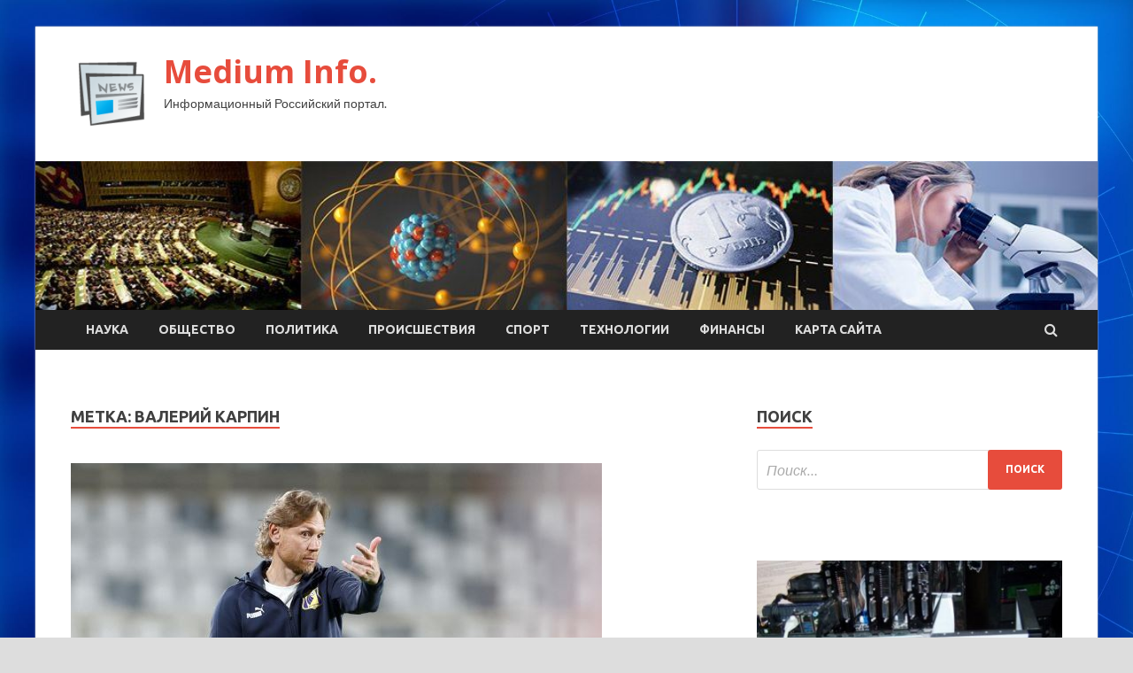

--- FILE ---
content_type: text/html; charset=UTF-8
request_url: http://medium-info.ru/tag/valerij-karpin
body_size: 13254
content:
<!DOCTYPE html>
<html lang="ru-RU">
<head>
<meta charset="UTF-8">
<meta name="viewport" content="width=device-width, initial-scale=1">
<link rel="profile" href="http://gmpg.org/xfn/11">

<title>Валерий Карпин &#8212; Medium Info.</title>
<meta name='robots' content='max-image-preview:large' />
<link rel='dns-prefetch' href='//fonts.googleapis.com' />
<style id='wp-img-auto-sizes-contain-inline-css' type='text/css'>
img:is([sizes=auto i],[sizes^="auto," i]){contain-intrinsic-size:3000px 1500px}
/*# sourceURL=wp-img-auto-sizes-contain-inline-css */
</style>
<style id='wp-block-library-inline-css' type='text/css'>
:root{--wp-block-synced-color:#7a00df;--wp-block-synced-color--rgb:122,0,223;--wp-bound-block-color:var(--wp-block-synced-color);--wp-editor-canvas-background:#ddd;--wp-admin-theme-color:#007cba;--wp-admin-theme-color--rgb:0,124,186;--wp-admin-theme-color-darker-10:#006ba1;--wp-admin-theme-color-darker-10--rgb:0,107,160.5;--wp-admin-theme-color-darker-20:#005a87;--wp-admin-theme-color-darker-20--rgb:0,90,135;--wp-admin-border-width-focus:2px}@media (min-resolution:192dpi){:root{--wp-admin-border-width-focus:1.5px}}.wp-element-button{cursor:pointer}:root .has-very-light-gray-background-color{background-color:#eee}:root .has-very-dark-gray-background-color{background-color:#313131}:root .has-very-light-gray-color{color:#eee}:root .has-very-dark-gray-color{color:#313131}:root .has-vivid-green-cyan-to-vivid-cyan-blue-gradient-background{background:linear-gradient(135deg,#00d084,#0693e3)}:root .has-purple-crush-gradient-background{background:linear-gradient(135deg,#34e2e4,#4721fb 50%,#ab1dfe)}:root .has-hazy-dawn-gradient-background{background:linear-gradient(135deg,#faaca8,#dad0ec)}:root .has-subdued-olive-gradient-background{background:linear-gradient(135deg,#fafae1,#67a671)}:root .has-atomic-cream-gradient-background{background:linear-gradient(135deg,#fdd79a,#004a59)}:root .has-nightshade-gradient-background{background:linear-gradient(135deg,#330968,#31cdcf)}:root .has-midnight-gradient-background{background:linear-gradient(135deg,#020381,#2874fc)}:root{--wp--preset--font-size--normal:16px;--wp--preset--font-size--huge:42px}.has-regular-font-size{font-size:1em}.has-larger-font-size{font-size:2.625em}.has-normal-font-size{font-size:var(--wp--preset--font-size--normal)}.has-huge-font-size{font-size:var(--wp--preset--font-size--huge)}.has-text-align-center{text-align:center}.has-text-align-left{text-align:left}.has-text-align-right{text-align:right}.has-fit-text{white-space:nowrap!important}#end-resizable-editor-section{display:none}.aligncenter{clear:both}.items-justified-left{justify-content:flex-start}.items-justified-center{justify-content:center}.items-justified-right{justify-content:flex-end}.items-justified-space-between{justify-content:space-between}.screen-reader-text{border:0;clip-path:inset(50%);height:1px;margin:-1px;overflow:hidden;padding:0;position:absolute;width:1px;word-wrap:normal!important}.screen-reader-text:focus{background-color:#ddd;clip-path:none;color:#444;display:block;font-size:1em;height:auto;left:5px;line-height:normal;padding:15px 23px 14px;text-decoration:none;top:5px;width:auto;z-index:100000}html :where(.has-border-color){border-style:solid}html :where([style*=border-top-color]){border-top-style:solid}html :where([style*=border-right-color]){border-right-style:solid}html :where([style*=border-bottom-color]){border-bottom-style:solid}html :where([style*=border-left-color]){border-left-style:solid}html :where([style*=border-width]){border-style:solid}html :where([style*=border-top-width]){border-top-style:solid}html :where([style*=border-right-width]){border-right-style:solid}html :where([style*=border-bottom-width]){border-bottom-style:solid}html :where([style*=border-left-width]){border-left-style:solid}html :where(img[class*=wp-image-]){height:auto;max-width:100%}:where(figure){margin:0 0 1em}html :where(.is-position-sticky){--wp-admin--admin-bar--position-offset:var(--wp-admin--admin-bar--height,0px)}@media screen and (max-width:600px){html :where(.is-position-sticky){--wp-admin--admin-bar--position-offset:0px}}

/*# sourceURL=wp-block-library-inline-css */
</style><style id='global-styles-inline-css' type='text/css'>
:root{--wp--preset--aspect-ratio--square: 1;--wp--preset--aspect-ratio--4-3: 4/3;--wp--preset--aspect-ratio--3-4: 3/4;--wp--preset--aspect-ratio--3-2: 3/2;--wp--preset--aspect-ratio--2-3: 2/3;--wp--preset--aspect-ratio--16-9: 16/9;--wp--preset--aspect-ratio--9-16: 9/16;--wp--preset--color--black: #000000;--wp--preset--color--cyan-bluish-gray: #abb8c3;--wp--preset--color--white: #ffffff;--wp--preset--color--pale-pink: #f78da7;--wp--preset--color--vivid-red: #cf2e2e;--wp--preset--color--luminous-vivid-orange: #ff6900;--wp--preset--color--luminous-vivid-amber: #fcb900;--wp--preset--color--light-green-cyan: #7bdcb5;--wp--preset--color--vivid-green-cyan: #00d084;--wp--preset--color--pale-cyan-blue: #8ed1fc;--wp--preset--color--vivid-cyan-blue: #0693e3;--wp--preset--color--vivid-purple: #9b51e0;--wp--preset--gradient--vivid-cyan-blue-to-vivid-purple: linear-gradient(135deg,rgb(6,147,227) 0%,rgb(155,81,224) 100%);--wp--preset--gradient--light-green-cyan-to-vivid-green-cyan: linear-gradient(135deg,rgb(122,220,180) 0%,rgb(0,208,130) 100%);--wp--preset--gradient--luminous-vivid-amber-to-luminous-vivid-orange: linear-gradient(135deg,rgb(252,185,0) 0%,rgb(255,105,0) 100%);--wp--preset--gradient--luminous-vivid-orange-to-vivid-red: linear-gradient(135deg,rgb(255,105,0) 0%,rgb(207,46,46) 100%);--wp--preset--gradient--very-light-gray-to-cyan-bluish-gray: linear-gradient(135deg,rgb(238,238,238) 0%,rgb(169,184,195) 100%);--wp--preset--gradient--cool-to-warm-spectrum: linear-gradient(135deg,rgb(74,234,220) 0%,rgb(151,120,209) 20%,rgb(207,42,186) 40%,rgb(238,44,130) 60%,rgb(251,105,98) 80%,rgb(254,248,76) 100%);--wp--preset--gradient--blush-light-purple: linear-gradient(135deg,rgb(255,206,236) 0%,rgb(152,150,240) 100%);--wp--preset--gradient--blush-bordeaux: linear-gradient(135deg,rgb(254,205,165) 0%,rgb(254,45,45) 50%,rgb(107,0,62) 100%);--wp--preset--gradient--luminous-dusk: linear-gradient(135deg,rgb(255,203,112) 0%,rgb(199,81,192) 50%,rgb(65,88,208) 100%);--wp--preset--gradient--pale-ocean: linear-gradient(135deg,rgb(255,245,203) 0%,rgb(182,227,212) 50%,rgb(51,167,181) 100%);--wp--preset--gradient--electric-grass: linear-gradient(135deg,rgb(202,248,128) 0%,rgb(113,206,126) 100%);--wp--preset--gradient--midnight: linear-gradient(135deg,rgb(2,3,129) 0%,rgb(40,116,252) 100%);--wp--preset--font-size--small: 13px;--wp--preset--font-size--medium: 20px;--wp--preset--font-size--large: 36px;--wp--preset--font-size--x-large: 42px;--wp--preset--spacing--20: 0.44rem;--wp--preset--spacing--30: 0.67rem;--wp--preset--spacing--40: 1rem;--wp--preset--spacing--50: 1.5rem;--wp--preset--spacing--60: 2.25rem;--wp--preset--spacing--70: 3.38rem;--wp--preset--spacing--80: 5.06rem;--wp--preset--shadow--natural: 6px 6px 9px rgba(0, 0, 0, 0.2);--wp--preset--shadow--deep: 12px 12px 50px rgba(0, 0, 0, 0.4);--wp--preset--shadow--sharp: 6px 6px 0px rgba(0, 0, 0, 0.2);--wp--preset--shadow--outlined: 6px 6px 0px -3px rgb(255, 255, 255), 6px 6px rgb(0, 0, 0);--wp--preset--shadow--crisp: 6px 6px 0px rgb(0, 0, 0);}:where(.is-layout-flex){gap: 0.5em;}:where(.is-layout-grid){gap: 0.5em;}body .is-layout-flex{display: flex;}.is-layout-flex{flex-wrap: wrap;align-items: center;}.is-layout-flex > :is(*, div){margin: 0;}body .is-layout-grid{display: grid;}.is-layout-grid > :is(*, div){margin: 0;}:where(.wp-block-columns.is-layout-flex){gap: 2em;}:where(.wp-block-columns.is-layout-grid){gap: 2em;}:where(.wp-block-post-template.is-layout-flex){gap: 1.25em;}:where(.wp-block-post-template.is-layout-grid){gap: 1.25em;}.has-black-color{color: var(--wp--preset--color--black) !important;}.has-cyan-bluish-gray-color{color: var(--wp--preset--color--cyan-bluish-gray) !important;}.has-white-color{color: var(--wp--preset--color--white) !important;}.has-pale-pink-color{color: var(--wp--preset--color--pale-pink) !important;}.has-vivid-red-color{color: var(--wp--preset--color--vivid-red) !important;}.has-luminous-vivid-orange-color{color: var(--wp--preset--color--luminous-vivid-orange) !important;}.has-luminous-vivid-amber-color{color: var(--wp--preset--color--luminous-vivid-amber) !important;}.has-light-green-cyan-color{color: var(--wp--preset--color--light-green-cyan) !important;}.has-vivid-green-cyan-color{color: var(--wp--preset--color--vivid-green-cyan) !important;}.has-pale-cyan-blue-color{color: var(--wp--preset--color--pale-cyan-blue) !important;}.has-vivid-cyan-blue-color{color: var(--wp--preset--color--vivid-cyan-blue) !important;}.has-vivid-purple-color{color: var(--wp--preset--color--vivid-purple) !important;}.has-black-background-color{background-color: var(--wp--preset--color--black) !important;}.has-cyan-bluish-gray-background-color{background-color: var(--wp--preset--color--cyan-bluish-gray) !important;}.has-white-background-color{background-color: var(--wp--preset--color--white) !important;}.has-pale-pink-background-color{background-color: var(--wp--preset--color--pale-pink) !important;}.has-vivid-red-background-color{background-color: var(--wp--preset--color--vivid-red) !important;}.has-luminous-vivid-orange-background-color{background-color: var(--wp--preset--color--luminous-vivid-orange) !important;}.has-luminous-vivid-amber-background-color{background-color: var(--wp--preset--color--luminous-vivid-amber) !important;}.has-light-green-cyan-background-color{background-color: var(--wp--preset--color--light-green-cyan) !important;}.has-vivid-green-cyan-background-color{background-color: var(--wp--preset--color--vivid-green-cyan) !important;}.has-pale-cyan-blue-background-color{background-color: var(--wp--preset--color--pale-cyan-blue) !important;}.has-vivid-cyan-blue-background-color{background-color: var(--wp--preset--color--vivid-cyan-blue) !important;}.has-vivid-purple-background-color{background-color: var(--wp--preset--color--vivid-purple) !important;}.has-black-border-color{border-color: var(--wp--preset--color--black) !important;}.has-cyan-bluish-gray-border-color{border-color: var(--wp--preset--color--cyan-bluish-gray) !important;}.has-white-border-color{border-color: var(--wp--preset--color--white) !important;}.has-pale-pink-border-color{border-color: var(--wp--preset--color--pale-pink) !important;}.has-vivid-red-border-color{border-color: var(--wp--preset--color--vivid-red) !important;}.has-luminous-vivid-orange-border-color{border-color: var(--wp--preset--color--luminous-vivid-orange) !important;}.has-luminous-vivid-amber-border-color{border-color: var(--wp--preset--color--luminous-vivid-amber) !important;}.has-light-green-cyan-border-color{border-color: var(--wp--preset--color--light-green-cyan) !important;}.has-vivid-green-cyan-border-color{border-color: var(--wp--preset--color--vivid-green-cyan) !important;}.has-pale-cyan-blue-border-color{border-color: var(--wp--preset--color--pale-cyan-blue) !important;}.has-vivid-cyan-blue-border-color{border-color: var(--wp--preset--color--vivid-cyan-blue) !important;}.has-vivid-purple-border-color{border-color: var(--wp--preset--color--vivid-purple) !important;}.has-vivid-cyan-blue-to-vivid-purple-gradient-background{background: var(--wp--preset--gradient--vivid-cyan-blue-to-vivid-purple) !important;}.has-light-green-cyan-to-vivid-green-cyan-gradient-background{background: var(--wp--preset--gradient--light-green-cyan-to-vivid-green-cyan) !important;}.has-luminous-vivid-amber-to-luminous-vivid-orange-gradient-background{background: var(--wp--preset--gradient--luminous-vivid-amber-to-luminous-vivid-orange) !important;}.has-luminous-vivid-orange-to-vivid-red-gradient-background{background: var(--wp--preset--gradient--luminous-vivid-orange-to-vivid-red) !important;}.has-very-light-gray-to-cyan-bluish-gray-gradient-background{background: var(--wp--preset--gradient--very-light-gray-to-cyan-bluish-gray) !important;}.has-cool-to-warm-spectrum-gradient-background{background: var(--wp--preset--gradient--cool-to-warm-spectrum) !important;}.has-blush-light-purple-gradient-background{background: var(--wp--preset--gradient--blush-light-purple) !important;}.has-blush-bordeaux-gradient-background{background: var(--wp--preset--gradient--blush-bordeaux) !important;}.has-luminous-dusk-gradient-background{background: var(--wp--preset--gradient--luminous-dusk) !important;}.has-pale-ocean-gradient-background{background: var(--wp--preset--gradient--pale-ocean) !important;}.has-electric-grass-gradient-background{background: var(--wp--preset--gradient--electric-grass) !important;}.has-midnight-gradient-background{background: var(--wp--preset--gradient--midnight) !important;}.has-small-font-size{font-size: var(--wp--preset--font-size--small) !important;}.has-medium-font-size{font-size: var(--wp--preset--font-size--medium) !important;}.has-large-font-size{font-size: var(--wp--preset--font-size--large) !important;}.has-x-large-font-size{font-size: var(--wp--preset--font-size--x-large) !important;}
/*# sourceURL=global-styles-inline-css */
</style>

<style id='classic-theme-styles-inline-css' type='text/css'>
/*! This file is auto-generated */
.wp-block-button__link{color:#fff;background-color:#32373c;border-radius:9999px;box-shadow:none;text-decoration:none;padding:calc(.667em + 2px) calc(1.333em + 2px);font-size:1.125em}.wp-block-file__button{background:#32373c;color:#fff;text-decoration:none}
/*# sourceURL=/wp-includes/css/classic-themes.min.css */
</style>
<link rel='stylesheet' id='hitmag-style-css' href='http://medium-info.ru/wp-content/themes/hitmag/style.css' type='text/css' media='all' />
<link rel='stylesheet' id='jquery-flexslider-css' href='http://medium-info.ru/wp-content/themes/hitmag/css/flexslider.css' type='text/css' media='screen' />
<link rel='stylesheet' id='jquery-magnific-popup-css' href='http://medium-info.ru/wp-content/themes/hitmag/css/magnific-popup.css' type='text/css' media='all' />
<script type="text/javascript" src="http://medium-info.ru/wp-includes/js/jquery/jquery.min.js" id="jquery-core-js"></script>
<script type="text/javascript" src="http://medium-info.ru/wp-includes/js/jquery/jquery-migrate.min.js" id="jquery-migrate-js"></script>
<script type="text/javascript" id="wp-disable-css-lazy-load-js-extra">
/* <![CDATA[ */
var WpDisableAsyncLinks = {"wp-disable-font-awesome":"http://medium-info.ru/wp-content/themes/hitmag/css/font-awesome.min.css","wp-disable-google-fonts":"//fonts.googleapis.com/css?family=Ubuntu:400,500,700|Lato:400,700,400italic,700italic|Open%20Sans:400,400italic,700&subset=latin,latin-ext"};
//# sourceURL=wp-disable-css-lazy-load-js-extra
/* ]]> */
</script>
<script type="text/javascript" src="http://medium-info.ru/wp-content/plugins/wp-disable/js/css-lazy-load.min.js" id="wp-disable-css-lazy-load-js"></script>

<meta name="description" content="Валерий Карпин &#8212; Medium Info." />
<style type="text/css" id="custom-background-css">
body.custom-background { background-image: url("http://medium-info.ru/wp-content/uploads/2023/02/sinyaya.jpg"); background-position: left top; background-size: cover; background-repeat: no-repeat; background-attachment: fixed; }
</style>
	<link rel="icon" href="http://medium-info.ru/wp-content/uploads/2023/02/Childish-News-e1677305524490.png" sizes="32x32" />
<link rel="icon" href="http://medium-info.ru/wp-content/uploads/2023/02/Childish-News-e1677305524490.png" sizes="192x192" />
<link rel="apple-touch-icon" href="http://medium-info.ru/wp-content/uploads/2023/02/Childish-News-e1677305524490.png" />
<meta name="msapplication-TileImage" content="http://medium-info.ru/wp-content/uploads/2023/02/Childish-News-e1677305524490.png" />
<link rel="alternate" type="application/rss+xml" title="RSS" href="http://medium-info.ru/rsslatest.xml" /></head>

<body class="archive tag tag-valerij-karpin tag-297 custom-background wp-custom-logo wp-theme-hitmag hfeed th-right-sidebar">

<div id="page" class="site hitmag-wrapper">
	<a class="skip-link screen-reader-text" href="#content">Перейти к содержимому</a>

	<header id="masthead" class="site-header" role="banner">
		
		
		<div class="header-main-area">
			<div class="hm-container">
			<div class="site-branding">
				<div class="site-branding-content">
					<div class="hm-logo">
						<a href="http://medium-info.ru/" class="custom-logo-link" rel="home"><img width="90" height="90" src="http://medium-info.ru/wp-content/uploads/2023/02/Childish-News-e1677305524490.png" class="custom-logo" alt="Medium Info." decoding="async" /></a>					</div><!-- .hm-logo -->

					<div class="hm-site-title">
													<p class="site-title"><a href="http://medium-info.ru/" rel="home">Medium Info.</a></p>
													<p class="site-description">Информационный Российский портал.</p>
											</div><!-- .hm-site-title -->
				</div><!-- .site-branding-content -->
			</div><!-- .site-branding -->

						</div><!-- .hm-container -->
		</div><!-- .header-main-area -->

		<div class="hm-header-image"><img src="http://medium-info.ru/wp-content/uploads/2023/02/medium_info_croped.jpg" height="149" width="1067" alt="" /></div>
		<div class="hm-nav-container">
			<nav id="site-navigation" class="main-navigation" role="navigation">
				<div class="hm-container">
				<div class="menu-glavnoe-menyu-container"><ul id="primary-menu" class="menu"><li id="menu-item-75" class="menu-item menu-item-type-taxonomy menu-item-object-category menu-item-75"><a href="http://medium-info.ru/category/nauka">Наука</a></li>
<li id="menu-item-79" class="menu-item menu-item-type-taxonomy menu-item-object-category menu-item-79"><a href="http://medium-info.ru/category/obshhestvo">Общество</a></li>
<li id="menu-item-76" class="menu-item menu-item-type-taxonomy menu-item-object-category menu-item-76"><a href="http://medium-info.ru/category/politika">Политика</a></li>
<li id="menu-item-73" class="menu-item menu-item-type-taxonomy menu-item-object-category menu-item-73"><a href="http://medium-info.ru/category/proisshestviya">Происшествия</a></li>
<li id="menu-item-74" class="menu-item menu-item-type-taxonomy menu-item-object-category menu-item-74"><a href="http://medium-info.ru/category/sport">Спорт</a></li>
<li id="menu-item-77" class="menu-item menu-item-type-taxonomy menu-item-object-category menu-item-77"><a href="http://medium-info.ru/category/texnologii">Технологии</a></li>
<li id="menu-item-78" class="menu-item menu-item-type-taxonomy menu-item-object-category menu-item-78"><a href="http://medium-info.ru/category/finansy">Финансы</a></li>
<li id="menu-item-80" class="menu-item menu-item-type-post_type menu-item-object-page menu-item-80"><a href="http://medium-info.ru/karta-sajta">Карта сайта</a></li>
</ul></div>
									<div class="hm-search-button-icon"></div>
					<div class="hm-search-box-container">
						<div class="hm-search-box">
							<form role="search" method="get" class="search-form" action="http://medium-info.ru/">
				<label>
					<span class="screen-reader-text">Найти:</span>
					<input type="search" class="search-field" placeholder="Поиск&hellip;" value="" name="s" />
				</label>
				<input type="submit" class="search-submit" value="Поиск" />
			</form>						</div><!-- th-search-box -->
					</div><!-- .th-search-box-container -->
								</div><!-- .hm-container -->
			</nav><!-- #site-navigation -->
			<a href="#" class="navbutton" id="main-nav-button">Главное меню</a>
			<div class="responsive-mainnav"></div>
		</div><!-- .hm-nav-container -->

		
	</header><!-- #masthead -->

	<div id="content" class="site-content">
		<div class="hm-container">

<div id="primary" class="content-area">
	<main id="main" class="site-main" role="main">

		
			<header class="page-header">
				<h1 class="page-title arc-page-title">Метка: <span>Валерий Карпин</span></h1>			</header><!-- .page-header -->

			<div class="posts-wrap th-large-posts">
<article id="post-461" class="hitmag-post post-461 post type-post status-publish format-standard has-post-thumbnail hentry category-sport tag-valerij-karpin tag-lionel-messi tag-roman-kostomarov">
	
			<a href="http://medium-info.ru/sport/karpin-i-djikiia-ne-soglasilis-dryg-s-drygom-pri-vybore-lychshego-igroka-v-mire.html" title="Карпин и Джикия не согласились друг с другом при выборе лучшего игрока в мире">
			<div class="archive-thumb">
			<img width="600" height="374" src="http://medium-info.ru/wp-content/uploads/2023/02/karpin-i-dzhikija-ne-soglasilis-drug-s-drugom-pri-vybore-luchshego-igroka-v-mire-1ffed58.jpg" class="attachment-hitmag-featured size-hitmag-featured wp-post-image" alt="" decoding="async" fetchpriority="high" srcset="http://medium-info.ru/wp-content/uploads/2023/02/karpin-i-dzhikija-ne-soglasilis-drug-s-drugom-pri-vybore-luchshego-igroka-v-mire-1ffed58.jpg 600w, http://medium-info.ru/wp-content/uploads/2023/02/karpin-i-dzhikija-ne-soglasilis-drug-s-drugom-pri-vybore-luchshego-igroka-v-mire-1ffed58-300x187.jpg 300w" sizes="(max-width: 600px) 100vw, 600px" />			</div><!-- .archive-thumb -->
		</a>
		
	<div class="archive-content">
		<header class="entry-header">
			<div class="cat-links"><a href="http://medium-info.ru/category/sport" rel="category tag">Спорт</a></div><h3 class="entry-title"><a href="http://medium-info.ru/sport/karpin-i-djikiia-ne-soglasilis-dryg-s-drygom-pri-vybore-lychshego-igroka-v-mire.html" rel="bookmark">Карпин и Джикия не согласились друг с другом при выборе лучшего игрока в мире</a></h3>			<div class="entry-meta">
				<span class="comments-link"><a href="http://medium-info.ru/sport/karpin-i-djikiia-ne-soglasilis-dryg-s-drygom-pri-vybore-lychshego-igroka-v-mire.html#respond">Оставьте комментарий</a></span>			</div><!-- .entry-meta -->
					</header><!-- .entry-header -->

		<div class="entry-summary">
			Стало известно, кого Карпин и капитан сборной России назвали лучшим футболистом года ФИФА                                                                                                                                                                                                                                                                                                                                                                                                                                                                                                                                            От России голосовали главный тренер национальной команды Валерий Карпин и капитан сборной Георгий Джикия                                                                                                                                                                                                                                                                                                                                                                                                                                                                                                                                                                                                                                                                                                                                                                                                                                                              Фото: Валерий Карпин (Global look press)                                                                                                                                                                                                                                                                                                                
Мнения главного тренера сборной России Валерия Карпина&hellip;					<a href="http://medium-info.ru/sport/karpin-i-djikiia-ne-soglasilis-dryg-s-drygom-pri-vybore-lychshego-igroka-v-mire.html" class="th-readmore">Подробнее</a>
				
		</div><!-- .entry-summary -->
		
	</div><!-- .archive-content -->
</article><!-- #post-## --></div><!-- .posts-wrap -->
	</main><!-- #main -->
</div><!-- #primary -->

<p></p>


<aside id="secondary" class="widget-area" role="complementary">
	<section id="search-2" class="widget widget_search"><h4 class="widget-title">Поиск</h4><form role="search" method="get" class="search-form" action="http://medium-info.ru/">
				<label>
					<span class="screen-reader-text">Найти:</span>
					<input type="search" class="search-field" placeholder="Поиск&hellip;" value="" name="s" />
				</label>
				<input type="submit" class="search-submit" value="Поиск" />
			</form></section><section id="execphp-2" class="widget widget_execphp">			<div class="execphpwidget"></div>
		</section><section id="hitmag_dual_category_posts-2" class="widget widget_hitmag_dual_category_posts">		<!-- Category 1 -->
		<div class="hm-dualc-left">
			
                                                                    
                        <div class="hmbd-post">
                                                            <a href="http://medium-info.ru/finansy/pod-chistyu-monety-zakon-o-maininge-nachnet-deistvovat-s-iulia.html" title="Под чистую монету: закон о майнинге начнет действовать с июля"><img width="348" height="215" src="http://medium-info.ru/wp-content/uploads/2023/03/pod-chistuju-monetu-zakon-o-majninge-nachnet-dejstvovat-s-ijulja-5d90bb3-348x215.jpg" class="attachment-hitmag-grid size-hitmag-grid wp-post-image" alt="" decoding="async" loading="lazy" /></a>
                            
                            <div class="cat-links"><a href="http://medium-info.ru/category/finansy" rel="category tag">Финансы</a></div>
                            <h3 class="hmb-entry-title"><a href="http://medium-info.ru/finansy/pod-chistyu-monety-zakon-o-maininge-nachnet-deistvovat-s-iulia.html" rel="bookmark">Под чистую монету: закон о майнинге начнет действовать с июля</a></h3>						

                            <div class="hmb-entry-meta">
                                <span class="comments-link"><a href="http://medium-info.ru/finansy/pod-chistyu-monety-zakon-o-maininge-nachnet-deistvovat-s-iulia.html#respond">Оставьте комментарий</a></span>                            </div><!-- .entry-meta -->

                            <div class="hmb-entry-summary">Законопроект о майнинге и трансграничных сделках с криптовалютами будет принят в первом полугодии 2023-го &mdash; норма начнет действовать с июля, рассказал &laquo;Известиям&raquo; глава комитета Госдумы по финрынку Анатолий Аксаков. По его словам, в документ решили добавить ответственность за несоблюдение закона,&hellip;</div>
                        </div><!-- .hmbd-post -->

                                                                                                    <div class="hms-post">
                                                            <div class="hms-thumb">
                                    <a href="http://medium-info.ru/finansy/iziatye-za-korrypciu-kvartiry-predlojili-prodavat-po-normam-o-privatizacii.html" rel="bookmark" title="Изъятые за коррупцию квартиры предложили продавать по нормам о приватизации">	
                                        <img width="135" height="93" src="http://medium-info.ru/wp-content/uploads/2023/03/izjatye-za-korrupciju-kvartiry-predlozhili-prodavat-po-normam-o-privatizacii-b9847be-135x93.jpg" class="attachment-hitmag-thumbnail size-hitmag-thumbnail wp-post-image" alt="" decoding="async" loading="lazy" />                                    </a>
                                </div>
                                                        <div class="hms-details">
                                <h3 class="hms-title"><a href="http://medium-info.ru/finansy/iziatye-za-korrypciu-kvartiry-predlojili-prodavat-po-normam-o-privatizacii.html" rel="bookmark">Изъятые за коррупцию квартиры предложили продавать по нормам о приватизации</a></h3>                                <p class="hms-meta"><time class="entry-date published updated" datetime="2023-03-11T06:35:04+03:00">11.03.2023</time></p>
                            </div>
                        </div>
                                                                                                    <div class="hms-post">
                                                            <div class="hms-thumb">
                                    <a href="http://medium-info.ru/finansy/schetnaia-palata-ykazala-na-riski-dlia-budjeta-v-dolgah-rossiiskih-kompanii.html" rel="bookmark" title="Счетная палата указала на риски для бюджета в долгах российских компаний">	
                                        <img width="135" height="93" src="http://medium-info.ru/wp-content/uploads/2023/03/schetnaja-palata-ukazala-nanbspriski-dljanbspbjudzheta-vnbspdolgah-rossijskih-kompanij-1e5f6c8-135x93.jpg" class="attachment-hitmag-thumbnail size-hitmag-thumbnail wp-post-image" alt="" decoding="async" loading="lazy" />                                    </a>
                                </div>
                                                        <div class="hms-details">
                                <h3 class="hms-title"><a href="http://medium-info.ru/finansy/schetnaia-palata-ykazala-na-riski-dlia-budjeta-v-dolgah-rossiiskih-kompanii.html" rel="bookmark">Счетная палата указала на риски для бюджета в долгах российских компаний</a></h3>                                <p class="hms-meta"><time class="entry-date published updated" datetime="2023-03-10T23:35:05+03:00">10.03.2023</time></p>
                            </div>
                        </div>
                                                                                                    <div class="hms-post">
                                                            <div class="hms-thumb">
                                    <a href="http://medium-info.ru/finansy/proficit-scheta-tekyshih-operacii-platejnogo-balansa-rf-v-ianvare-fevrale-snizilsia-v-29-raza.html" rel="bookmark" title="Профицит счета текущих операций платежного баланса РФ в январе-феврале снизился в 2,9 раза">	
                                        <img width="135" height="93" src="http://medium-info.ru/wp-content/uploads/2023/03/proficit-scheta-tekushhih-operacij-platezhnogo-balansa-rf-v-janvare-fevrale-snizilsja-v-29-raza-add454b-135x93.jpg" class="attachment-hitmag-thumbnail size-hitmag-thumbnail wp-post-image" alt="" decoding="async" loading="lazy" />                                    </a>
                                </div>
                                                        <div class="hms-details">
                                <h3 class="hms-title"><a href="http://medium-info.ru/finansy/proficit-scheta-tekyshih-operacii-platejnogo-balansa-rf-v-ianvare-fevrale-snizilsia-v-29-raza.html" rel="bookmark">Профицит счета текущих операций платежного баланса РФ в январе-феврале снизился в 2,9 раза</a></h3>                                <p class="hms-meta"><time class="entry-date published updated" datetime="2023-03-10T23:35:03+03:00">10.03.2023</time></p>
                            </div>
                        </div>
                                                                                                    <div class="hms-post">
                                                            <div class="hms-thumb">
                                    <a href="http://medium-info.ru/finansy/polzovatsia-servisom-bystryh-platejei-skoro-mojno-bydet-s-komputera.html" rel="bookmark" title="Пользоваться сервисом быстрых платежей скоро можно будет с компьютера">	
                                        <img width="135" height="93" src="http://medium-info.ru/wp-content/uploads/2023/03/polzovatsja-servisom-bystryh-platezhej-skoro-mozhno-budet-s-kompjutera-107451d-135x93.jpg" class="attachment-hitmag-thumbnail size-hitmag-thumbnail wp-post-image" alt="" decoding="async" loading="lazy" />                                    </a>
                                </div>
                                                        <div class="hms-details">
                                <h3 class="hms-title"><a href="http://medium-info.ru/finansy/polzovatsia-servisom-bystryh-platejei-skoro-mojno-bydet-s-komputera.html" rel="bookmark">Пользоваться сервисом быстрых платежей скоро можно будет с компьютера</a></h3>                                <p class="hms-meta"><time class="entry-date published updated" datetime="2023-03-10T16:35:04+03:00">10.03.2023</time></p>
                            </div>
                        </div>
                                                                                                    <div class="hms-post">
                                                            <div class="hms-thumb">
                                    <a href="http://medium-info.ru/finansy/kakie-lgoty-polojeny-veteranam-boevyh-deistvii.html" rel="bookmark" title="Какие льготы положены ветеранам боевых действий">	
                                        <img width="135" height="93" src="http://medium-info.ru/wp-content/uploads/2023/03/kakie-lgoty-polozheny-veteranam-boevyh-dejstvij-e5bbdb0-135x93.png" class="attachment-hitmag-thumbnail size-hitmag-thumbnail wp-post-image" alt="" decoding="async" loading="lazy" srcset="http://medium-info.ru/wp-content/uploads/2023/03/kakie-lgoty-polozheny-veteranam-boevyh-dejstvij-e5bbdb0-135x93.png 135w, http://medium-info.ru/wp-content/uploads/2023/03/kakie-lgoty-polozheny-veteranam-boevyh-dejstvij-e5bbdb0-574x400.png 574w" sizes="auto, (max-width: 135px) 100vw, 135px" />                                    </a>
                                </div>
                                                        <div class="hms-details">
                                <h3 class="hms-title"><a href="http://medium-info.ru/finansy/kakie-lgoty-polojeny-veteranam-boevyh-deistvii.html" rel="bookmark">Какие льготы положены ветеранам боевых действий</a></h3>                                <p class="hms-meta"><time class="entry-date published updated" datetime="2023-03-10T09:35:04+03:00">10.03.2023</time></p>
                            </div>
                        </div>
                                                                                    
		</div><!-- .hm-dualc-left -->


		<!-- Category 2 -->

		<div class="hm-dualc-right">
			
							
                            
                    <div class="hmbd-post">
                                                    <a href="http://medium-info.ru/texnologii/saratovskie-it-specialisty-v-2022-gody-polychili-po-lgotnoi-ipoteke-bolee-130-mln-ryblei.html" title="Саратовские IT-специалисты в 2022 году получили по льготной ипотеке более 130 млн рублей"><img width="1" height="1" src="http://medium-info.ru/wp-content/uploads/2023/03/4f30c177d2e91513aa9aee489e17db53.jpg" class="attachment-hitmag-grid size-hitmag-grid wp-post-image" alt="" decoding="async" loading="lazy" /></a>
                        
                        <div class="cat-links"><a href="http://medium-info.ru/category/texnologii" rel="category tag">Технологии</a></div>
                        <h3 class="hmb-entry-title"><a href="http://medium-info.ru/texnologii/saratovskie-it-specialisty-v-2022-gody-polychili-po-lgotnoi-ipoteke-bolee-130-mln-ryblei.html" rel="bookmark">Саратовские IT-специалисты в 2022 году получили по льготной ипотеке более 130 млн рублей</a></h3>						
                        
                        <div class="hmb-entry-meta">
                                <span class="comments-link"><a href="http://medium-info.ru/texnologii/saratovskie-it-specialisty-v-2022-gody-polychili-po-lgotnoi-ipoteke-bolee-130-mln-ryblei.html#respond">Оставьте комментарий</a></span>                        </div><!-- .entry-meta -->
                        <div class="hmb-entry-summary">Кредит оформили 26 человек
САРАТОВ, 8 марта. /ТАСС/. Льготный ипотечный кредит в Саратовской области в 2022 году оформили 26 IT-специалистов, общая сумма займов превысила 130 млн рублей. Об этом ТАСС сообщили в пресс-службе министерства цифрового развития и связи региона.
Читайте&hellip;</div>
                    </div><!-- .hmdb-post -->
                    
                                                                    
                    <div class="hms-post">
                                                    <div class="hms-thumb">
                                <a href="http://medium-info.ru/texnologii/medvedev-prizval-prodvigat-tehnologicheskyu-prodykciu-rf-na-rynki-dryjestvennyh-stran.html" rel="bookmark" title="Медведев призвал продвигать технологическую продукцию РФ на рынки дружественных стран">	
                                    <img width="135" height="93" src="http://medium-info.ru/wp-content/uploads/2023/02/6902f67f14e9a1892bf3f1aa0ff23f38-135x93.jpg" class="attachment-hitmag-thumbnail size-hitmag-thumbnail wp-post-image" alt="" decoding="async" loading="lazy" />                                </a>
                            </div>
                                                <div class="hms-details">
                            <h3 class="hms-title"><a href="http://medium-info.ru/texnologii/medvedev-prizval-prodvigat-tehnologicheskyu-prodykciu-rf-na-rynki-dryjestvennyh-stran.html" rel="bookmark">Медведев призвал продвигать технологическую продукцию РФ на рынки дружественных стран</a></h3>                            <p class="hms-meta"><time class="entry-date published updated" datetime="2023-02-26T00:35:05+03:00">26.02.2023</time></p>
                        </div>
                    </div>

                                                                    
                    <div class="hms-post">
                                                    <div class="hms-thumb">
                                <a href="http://medium-info.ru/texnologii/whatsapp-prekratit-rabotat-na-mnogih-smartfonah-s-31-dekabria-2022-goda-pravda-li-eto.html" rel="bookmark" title="&#171;WhatsApp прекратит работать на многих смартфонах с 31 декабря 2022 года&#187;. Правда ли это?">	
                                    <img width="135" height="93" src="http://medium-info.ru/wp-content/uploads/2023/02/556798f38e311e95a12db63b83073a49-135x93.jpg" class="attachment-hitmag-thumbnail size-hitmag-thumbnail wp-post-image" alt="" decoding="async" loading="lazy" />                                </a>
                            </div>
                                                <div class="hms-details">
                            <h3 class="hms-title"><a href="http://medium-info.ru/texnologii/whatsapp-prekratit-rabotat-na-mnogih-smartfonah-s-31-dekabria-2022-goda-pravda-li-eto.html" rel="bookmark">&#171;WhatsApp прекратит работать на многих смартфонах с 31 декабря 2022 года&#187;. Правда ли это?</a></h3>                            <p class="hms-meta"><time class="entry-date published updated" datetime="2023-02-26T00:35:03+03:00">26.02.2023</time></p>
                        </div>
                    </div>

                                                                    
                    <div class="hms-post">
                                                    <div class="hms-thumb">
                                <a href="http://medium-info.ru/texnologii/pytin-zaiavil-chto-bydyshee-za-kvantovymi-tehnologiiami.html" rel="bookmark" title="Путин заявил, что будущее за квантовыми технологиями">	
                                    <img width="1" height="1" src="http://medium-info.ru/wp-content/uploads/2023/02/88aacaae172877c35da8ec291742af42.jpg" class="attachment-hitmag-thumbnail size-hitmag-thumbnail wp-post-image" alt="" decoding="async" loading="lazy" />                                </a>
                            </div>
                                                <div class="hms-details">
                            <h3 class="hms-title"><a href="http://medium-info.ru/texnologii/pytin-zaiavil-chto-bydyshee-za-kvantovymi-tehnologiiami.html" rel="bookmark">Путин заявил, что будущее за квантовыми технологиями</a></h3>                            <p class="hms-meta"><time class="entry-date published updated" datetime="2023-02-25T10:35:09+03:00">25.02.2023</time></p>
                        </div>
                    </div>

                                                                    
                    <div class="hms-post">
                                                    <div class="hms-thumb">
                                <a href="http://medium-info.ru/texnologii/vse-govoriat-pro-chat-bot-chatgpt-a-microsoft-vkladyvaet-milliardy-dollarov-pochemy.html" rel="bookmark" title="Все говорят про чат-бот ChatGPT, а Microsoft вкладывает миллиарды долларов. Почему?">	
                                    <img width="135" height="93" src="http://medium-info.ru/wp-content/uploads/2023/02/0ca6bd5156e7ef45e4da3f293116e5d4-135x93.jpg" class="attachment-hitmag-thumbnail size-hitmag-thumbnail wp-post-image" alt="" decoding="async" loading="lazy" />                                </a>
                            </div>
                                                <div class="hms-details">
                            <h3 class="hms-title"><a href="http://medium-info.ru/texnologii/vse-govoriat-pro-chat-bot-chatgpt-a-microsoft-vkladyvaet-milliardy-dollarov-pochemy.html" rel="bookmark">Все говорят про чат-бот ChatGPT, а Microsoft вкладывает миллиарды долларов. Почему?</a></h3>                            <p class="hms-meta"><time class="entry-date published updated" datetime="2023-02-25T10:35:03+03:00">25.02.2023</time></p>
                        </div>
                    </div>

                                                                    
                    <div class="hms-post">
                                                    <div class="hms-thumb">
                                <a href="http://medium-info.ru/texnologii/samsung-pokazala-smartfony-galaxy-s23-i-noytbyki-galaxy-book3-chto-v-nih-osobennogo.html" rel="bookmark" title="Samsung показала смартфоны Galaxy S23 и ноутбуки Galaxy Book3. Что в них особенного?">	
                                    <img width="135" height="93" src="http://medium-info.ru/wp-content/uploads/2023/02/89d3ad12ff3a607922ea302e36e0380d-135x93.jpg" class="attachment-hitmag-thumbnail size-hitmag-thumbnail wp-post-image" alt="" decoding="async" loading="lazy" />                                </a>
                            </div>
                                                <div class="hms-details">
                            <h3 class="hms-title"><a href="http://medium-info.ru/texnologii/samsung-pokazala-smartfony-galaxy-s23-i-noytbyki-galaxy-book3-chto-v-nih-osobennogo.html" rel="bookmark">Samsung показала смартфоны Galaxy S23 и ноутбуки Galaxy Book3. Что в них особенного?</a></h3>                            <p class="hms-meta"><time class="entry-date published updated" datetime="2023-02-25T09:24:44+03:00">25.02.2023</time></p>
                        </div>
                    </div>

                                                                                
		</div><!--.hm-dualc-right-->


</section><section id="tag_cloud-2" class="widget widget_tag_cloud"><h4 class="widget-title">Метки</h4><div class="tagcloud"><a href="http://medium-info.ru/tag/ufc" class="tag-cloud-link tag-link-15 tag-link-position-1" style="font-size: 10pt;">UFC</a>
<a href="http://medium-info.ru/tag/apl" class="tag-cloud-link tag-link-343 tag-link-position-2" style="font-size: 10pt;">АПЛ</a>
<a href="http://medium-info.ru/tag/artemovsk" class="tag-cloud-link tag-link-147 tag-link-position-3" style="font-size: 10pt;">Артемовск</a>
<a href="http://medium-info.ru/tag/vsu" class="tag-cloud-link tag-link-458 tag-link-position-4" style="font-size: 10pt;">ВСУ</a>
<a href="http://medium-info.ru/tag/vladimir-zelenskij" class="tag-cloud-link tag-link-69 tag-link-position-5" style="font-size: 10pt;">Владимир Зеленский</a>
<a href="http://medium-info.ru/tag/vladimir-putin" class="tag-cloud-link tag-link-19 tag-link-position-6" style="font-size: 10pt;">Владимир Путин</a>
<a href="http://medium-info.ru/tag/gruziya" class="tag-cloud-link tag-link-798 tag-link-position-7" style="font-size: 10pt;">Грузия</a>
<a href="http://medium-info.ru/tag/dzho-bajden" class="tag-cloud-link tag-link-72 tag-link-position-8" style="font-size: 10pt;">Джо Байден</a>
<a href="http://medium-info.ru/tag/kxl" class="tag-cloud-link tag-link-106 tag-link-position-9" style="font-size: 10pt;">КХЛ</a>
<a href="http://medium-info.ru/tag/kitaj" class="tag-cloud-link tag-link-35 tag-link-position-10" style="font-size: 10pt;">Китай</a>
<a href="http://medium-info.ru/tag/kubok-rossii-po-futbolu" class="tag-cloud-link tag-link-163 tag-link-position-11" style="font-size: 10pt;">Кубок России по футболу</a>
<a href="http://medium-info.ru/tag/mchs-rossii" class="tag-cloud-link tag-link-44 tag-link-position-12" style="font-size: 10pt;">МЧС России</a>
<a href="http://medium-info.ru/tag/magomed-ismailov" class="tag-cloud-link tag-link-702 tag-link-position-13" style="font-size: 10pt;">Магомед Исмаилов</a>
<a href="http://medium-info.ru/tag/moskve" class="tag-cloud-link tag-link-589 tag-link-position-14" style="font-size: 10pt;">Москве</a>
<a href="http://medium-info.ru/tag/nato" class="tag-cloud-link tag-link-385 tag-link-position-15" style="font-size: 10pt;">НАТО</a>
<a href="http://medium-info.ru/tag/nxl" class="tag-cloud-link tag-link-181 tag-link-position-16" style="font-size: 10pt;">НХЛ</a>
<a href="http://medium-info.ru/tag/proisshestviya" class="tag-cloud-link tag-link-7 tag-link-position-17" style="font-size: 10pt;">Происшествия</a>
<a href="http://medium-info.ru/tag/ran" class="tag-cloud-link tag-link-49 tag-link-position-18" style="font-size: 10pt;">РАН</a>
<a href="http://medium-info.ru/tag/rpl-chempionat-rossii-po-futbolu" class="tag-cloud-link tag-link-56 tag-link-position-19" style="font-size: 10pt;">РПЛ (чемпионат России по футболу)</a>
<a href="http://medium-info.ru/tag/roman-kostomarov" class="tag-cloud-link tag-link-10 tag-link-position-20" style="font-size: 10pt;">Роман Костомаров</a>
<a href="http://medium-info.ru/tag/rossii" class="tag-cloud-link tag-link-130 tag-link-position-21" style="font-size: 10pt;">России</a>
<a href="http://medium-info.ru/tag/rossiya" class="tag-cloud-link tag-link-42 tag-link-position-22" style="font-size: 10pt;">Россия</a>
<a href="http://medium-info.ru/tag/ssha" class="tag-cloud-link tag-link-36 tag-link-position-23" style="font-size: 10pt;">США</a>
<a href="http://medium-info.ru/tag/sledstvennyj-komitet" class="tag-cloud-link tag-link-54 tag-link-position-24" style="font-size: 10pt;">Следственный комитет</a>
<a href="http://medium-info.ru/tag/tbilisi" class="tag-cloud-link tag-link-799 tag-link-position-25" style="font-size: 10pt;">Тбилиси</a>
<a href="http://medium-info.ru/tag/ukraina" class="tag-cloud-link tag-link-71 tag-link-position-26" style="font-size: 10pt;">Украина</a>
<a href="http://medium-info.ru/tag/ukraine" class="tag-cloud-link tag-link-127 tag-link-position-27" style="font-size: 10pt;">Украине</a>
<a href="http://medium-info.ru/tag/ukrainy" class="tag-cloud-link tag-link-80 tag-link-position-28" style="font-size: 10pt;">Украины</a>
<a href="http://medium-info.ru/tag/fsb" class="tag-cloud-link tag-link-305 tag-link-position-29" style="font-size: 10pt;">ФСБ</a>
<a href="http://medium-info.ru/tag/arxeologiya" class="tag-cloud-link tag-link-374 tag-link-position-30" style="font-size: 10pt;">археология</a>
<a href="http://medium-info.ru/tag/biologiya" class="tag-cloud-link tag-link-183 tag-link-position-31" style="font-size: 10pt;">биология</a>
<a href="http://medium-info.ru/tag/boks" class="tag-cloud-link tag-link-225 tag-link-position-32" style="font-size: 10pt;">бокс</a>
<a href="http://medium-info.ru/tag/edinoborstva" class="tag-cloud-link tag-link-11 tag-link-position-33" style="font-size: 10pt;">единоборства</a>
<a href="http://medium-info.ru/tag/zemletryasenie" class="tag-cloud-link tag-link-73 tag-link-position-34" style="font-size: 10pt;">землетрясение</a>
<a href="http://medium-info.ru/tag/kosmos" class="tag-cloud-link tag-link-117 tag-link-position-35" style="font-size: 10pt;">космос</a>
<a href="http://medium-info.ru/tag/medicina" class="tag-cloud-link tag-link-31 tag-link-position-36" style="font-size: 10pt;">медицина</a>
<a href="http://medium-info.ru/tag/mozg" class="tag-cloud-link tag-link-94 tag-link-position-37" style="font-size: 10pt;">мозг</a>
<a href="http://medium-info.ru/tag/sverxnovaya" class="tag-cloud-link tag-link-320 tag-link-position-38" style="font-size: 10pt;">сверхновая</a>
<a href="http://medium-info.ru/tag/specoperaciya-na-ukraine" class="tag-cloud-link tag-link-70 tag-link-position-39" style="font-size: 10pt;">спецоперация на Украине</a>
<a href="http://medium-info.ru/tag/tennis" class="tag-cloud-link tag-link-108 tag-link-position-40" style="font-size: 10pt;">теннис</a>
<a href="http://medium-info.ru/tag/figurnoe-katanie" class="tag-cloud-link tag-link-13 tag-link-position-41" style="font-size: 10pt;">фигурное катание</a>
<a href="http://medium-info.ru/tag/fizika" class="tag-cloud-link tag-link-91 tag-link-position-42" style="font-size: 10pt;">физика</a>
<a href="http://medium-info.ru/tag/futbol" class="tag-cloud-link tag-link-55 tag-link-position-43" style="font-size: 10pt;">футбол</a>
<a href="http://medium-info.ru/tag/xokkej" class="tag-cloud-link tag-link-107 tag-link-position-44" style="font-size: 10pt;">хоккей</a>
<a href="http://medium-info.ru/tag/yupiter" class="tag-cloud-link tag-link-64 tag-link-position-45" style="font-size: 10pt;">юпитер</a></div>
</section></aside><!-- #secondary -->	</div><!-- .hm-container -->
	</div><!-- #content -->

	<footer id="colophon" class="site-footer" role="contentinfo">
		<div class="hm-container">
			<div class="footer-widget-area">
				<div class="footer-sidebar" role="complementary">
					<aside id="custom_html-2" class="widget_text widget widget_custom_html"><div class="textwidget custom-html-widget"><p><noindex><font size="1">
Все материалы на данном сайте взяты из открытых источников и предоставляются исключительно в ознакомительных целях. Права на материалы принадлежат их владельцам. Администрация сайта ответственности за содержание материала не несет.
</font>
</noindex></p></div></aside>				</div><!-- .footer-sidebar -->
		
				<div class="footer-sidebar" role="complementary">
					<aside id="custom_html-3" class="widget_text widget widget_custom_html"><div class="textwidget custom-html-widget"><noindex>
<!--LiveInternet counter--><a href="https://www.liveinternet.ru/click"
target="_blank"><img id="licnt33FB" width="88" height="31" style="border:0" 
title="LiveInternet: показано число просмотров за 24 часа, посетителей за 24 часа и за сегодня"
src="[data-uri]"
alt=""/></a><script>(function(d,s){d.getElementById("licnt33FB").src=
"https://counter.yadro.ru/hit?t20.10;r"+escape(d.referrer)+
((typeof(s)=="undefined")?"":";s"+s.width+"*"+s.height+"*"+
(s.colorDepth?s.colorDepth:s.pixelDepth))+";u"+escape(d.URL)+
";h"+escape(d.title.substring(0,150))+";"+Math.random()})
(document,screen)</script><!--/LiveInternet-->
</noindex></div></aside>				</div><!-- .footer-sidebar -->		

				<div class="footer-sidebar" role="complementary">
					<aside id="custom_html-4" class="widget_text widget widget_custom_html"><div class="textwidget custom-html-widget"><p><noindex><font size="1">Если Вы обнаружили на нашем сайте материалы, которые нарушают авторские права, принадлежащие Вам, Вашей компании или организации, пожалуйста, сообщите нам.<br>
На сайте могут быть опубликованы материалы 18+! <br>
При цитировании ссылка на источник обязательна.
</font>
</noindex></p></div></aside>				</div><!-- .footer-sidebar -->			
			</div><!-- .footer-widget-area -->
		</div><!-- .hm-container -->

		<div class="site-info">
			<div class="hm-container">
				<div class="site-info-owner">
					Авторские права &#169; 2026 <a href="http://medium-info.ru/" title="Medium Info." >Medium Info.</a>.				</div>			
				<div class="site-info-designer">
					
					<span class="sep">  </span>
					
					<span class="sep">  </span>
					
				</div>
			</div><!-- .hm-container -->
		</div><!-- .site-info -->
	</footer><!-- #colophon -->
</div><!-- #page -->


<script type="text/javascript">
<!--
var _acic={dataProvider:10};(function(){var e=document.createElement("script");e.type="text/javascript";e.async=true;e.src="https://www.acint.net/aci.js";var t=document.getElementsByTagName("script")[0];t.parentNode.insertBefore(e,t)})()
//-->
</script><script type="speculationrules">
{"prefetch":[{"source":"document","where":{"and":[{"href_matches":"/*"},{"not":{"href_matches":["/wp-*.php","/wp-admin/*","/wp-content/uploads/*","/wp-content/*","/wp-content/plugins/*","/wp-content/themes/hitmag/*","/*\\?(.+)"]}},{"not":{"selector_matches":"a[rel~=\"nofollow\"]"}},{"not":{"selector_matches":".no-prefetch, .no-prefetch a"}}]},"eagerness":"conservative"}]}
</script>
<script type="text/javascript" src="http://medium-info.ru/wp-content/themes/hitmag/js/navigation.js" id="hitmag-navigation-js"></script>
<script type="text/javascript" src="http://medium-info.ru/wp-content/themes/hitmag/js/skip-link-focus-fix.js" id="hitmag-skip-link-focus-fix-js"></script>
<script type="text/javascript" src="http://medium-info.ru/wp-content/themes/hitmag/js/jquery.flexslider-min.js" id="jquery-flexslider-js"></script>
<script type="text/javascript" src="http://medium-info.ru/wp-content/themes/hitmag/js/scripts.js" id="hitmag-scripts-js"></script>
<script type="text/javascript" src="http://medium-info.ru/wp-content/themes/hitmag/js/jquery.magnific-popup.min.js" id="jquery-magnific-popup-js"></script>
</body>
</html>